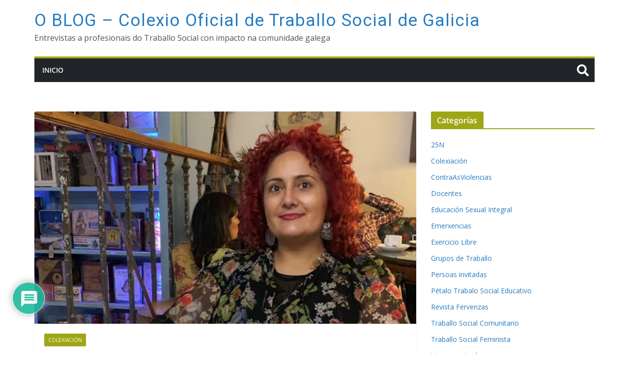

--- FILE ---
content_type: text/html; charset=utf-8
request_url: https://www.google.com/recaptcha/api2/anchor?ar=1&k=6LehKJQrAAAAAIwG3S8FVKQ9dQIThAFx0IW76LNf&co=aHR0cHM6Ly9vYmxvZy50cmFiYWxsb3NvY2lhbC5nYWw6NDQz&hl=es&v=N67nZn4AqZkNcbeMu4prBgzg&theme=light&size=normal&anchor-ms=20000&execute-ms=30000&cb=no48ev6ahjq
body_size: 49621
content:
<!DOCTYPE HTML><html dir="ltr" lang="es"><head><meta http-equiv="Content-Type" content="text/html; charset=UTF-8">
<meta http-equiv="X-UA-Compatible" content="IE=edge">
<title>reCAPTCHA</title>
<style type="text/css">
/* cyrillic-ext */
@font-face {
  font-family: 'Roboto';
  font-style: normal;
  font-weight: 400;
  font-stretch: 100%;
  src: url(//fonts.gstatic.com/s/roboto/v48/KFO7CnqEu92Fr1ME7kSn66aGLdTylUAMa3GUBHMdazTgWw.woff2) format('woff2');
  unicode-range: U+0460-052F, U+1C80-1C8A, U+20B4, U+2DE0-2DFF, U+A640-A69F, U+FE2E-FE2F;
}
/* cyrillic */
@font-face {
  font-family: 'Roboto';
  font-style: normal;
  font-weight: 400;
  font-stretch: 100%;
  src: url(//fonts.gstatic.com/s/roboto/v48/KFO7CnqEu92Fr1ME7kSn66aGLdTylUAMa3iUBHMdazTgWw.woff2) format('woff2');
  unicode-range: U+0301, U+0400-045F, U+0490-0491, U+04B0-04B1, U+2116;
}
/* greek-ext */
@font-face {
  font-family: 'Roboto';
  font-style: normal;
  font-weight: 400;
  font-stretch: 100%;
  src: url(//fonts.gstatic.com/s/roboto/v48/KFO7CnqEu92Fr1ME7kSn66aGLdTylUAMa3CUBHMdazTgWw.woff2) format('woff2');
  unicode-range: U+1F00-1FFF;
}
/* greek */
@font-face {
  font-family: 'Roboto';
  font-style: normal;
  font-weight: 400;
  font-stretch: 100%;
  src: url(//fonts.gstatic.com/s/roboto/v48/KFO7CnqEu92Fr1ME7kSn66aGLdTylUAMa3-UBHMdazTgWw.woff2) format('woff2');
  unicode-range: U+0370-0377, U+037A-037F, U+0384-038A, U+038C, U+038E-03A1, U+03A3-03FF;
}
/* math */
@font-face {
  font-family: 'Roboto';
  font-style: normal;
  font-weight: 400;
  font-stretch: 100%;
  src: url(//fonts.gstatic.com/s/roboto/v48/KFO7CnqEu92Fr1ME7kSn66aGLdTylUAMawCUBHMdazTgWw.woff2) format('woff2');
  unicode-range: U+0302-0303, U+0305, U+0307-0308, U+0310, U+0312, U+0315, U+031A, U+0326-0327, U+032C, U+032F-0330, U+0332-0333, U+0338, U+033A, U+0346, U+034D, U+0391-03A1, U+03A3-03A9, U+03B1-03C9, U+03D1, U+03D5-03D6, U+03F0-03F1, U+03F4-03F5, U+2016-2017, U+2034-2038, U+203C, U+2040, U+2043, U+2047, U+2050, U+2057, U+205F, U+2070-2071, U+2074-208E, U+2090-209C, U+20D0-20DC, U+20E1, U+20E5-20EF, U+2100-2112, U+2114-2115, U+2117-2121, U+2123-214F, U+2190, U+2192, U+2194-21AE, U+21B0-21E5, U+21F1-21F2, U+21F4-2211, U+2213-2214, U+2216-22FF, U+2308-230B, U+2310, U+2319, U+231C-2321, U+2336-237A, U+237C, U+2395, U+239B-23B7, U+23D0, U+23DC-23E1, U+2474-2475, U+25AF, U+25B3, U+25B7, U+25BD, U+25C1, U+25CA, U+25CC, U+25FB, U+266D-266F, U+27C0-27FF, U+2900-2AFF, U+2B0E-2B11, U+2B30-2B4C, U+2BFE, U+3030, U+FF5B, U+FF5D, U+1D400-1D7FF, U+1EE00-1EEFF;
}
/* symbols */
@font-face {
  font-family: 'Roboto';
  font-style: normal;
  font-weight: 400;
  font-stretch: 100%;
  src: url(//fonts.gstatic.com/s/roboto/v48/KFO7CnqEu92Fr1ME7kSn66aGLdTylUAMaxKUBHMdazTgWw.woff2) format('woff2');
  unicode-range: U+0001-000C, U+000E-001F, U+007F-009F, U+20DD-20E0, U+20E2-20E4, U+2150-218F, U+2190, U+2192, U+2194-2199, U+21AF, U+21E6-21F0, U+21F3, U+2218-2219, U+2299, U+22C4-22C6, U+2300-243F, U+2440-244A, U+2460-24FF, U+25A0-27BF, U+2800-28FF, U+2921-2922, U+2981, U+29BF, U+29EB, U+2B00-2BFF, U+4DC0-4DFF, U+FFF9-FFFB, U+10140-1018E, U+10190-1019C, U+101A0, U+101D0-101FD, U+102E0-102FB, U+10E60-10E7E, U+1D2C0-1D2D3, U+1D2E0-1D37F, U+1F000-1F0FF, U+1F100-1F1AD, U+1F1E6-1F1FF, U+1F30D-1F30F, U+1F315, U+1F31C, U+1F31E, U+1F320-1F32C, U+1F336, U+1F378, U+1F37D, U+1F382, U+1F393-1F39F, U+1F3A7-1F3A8, U+1F3AC-1F3AF, U+1F3C2, U+1F3C4-1F3C6, U+1F3CA-1F3CE, U+1F3D4-1F3E0, U+1F3ED, U+1F3F1-1F3F3, U+1F3F5-1F3F7, U+1F408, U+1F415, U+1F41F, U+1F426, U+1F43F, U+1F441-1F442, U+1F444, U+1F446-1F449, U+1F44C-1F44E, U+1F453, U+1F46A, U+1F47D, U+1F4A3, U+1F4B0, U+1F4B3, U+1F4B9, U+1F4BB, U+1F4BF, U+1F4C8-1F4CB, U+1F4D6, U+1F4DA, U+1F4DF, U+1F4E3-1F4E6, U+1F4EA-1F4ED, U+1F4F7, U+1F4F9-1F4FB, U+1F4FD-1F4FE, U+1F503, U+1F507-1F50B, U+1F50D, U+1F512-1F513, U+1F53E-1F54A, U+1F54F-1F5FA, U+1F610, U+1F650-1F67F, U+1F687, U+1F68D, U+1F691, U+1F694, U+1F698, U+1F6AD, U+1F6B2, U+1F6B9-1F6BA, U+1F6BC, U+1F6C6-1F6CF, U+1F6D3-1F6D7, U+1F6E0-1F6EA, U+1F6F0-1F6F3, U+1F6F7-1F6FC, U+1F700-1F7FF, U+1F800-1F80B, U+1F810-1F847, U+1F850-1F859, U+1F860-1F887, U+1F890-1F8AD, U+1F8B0-1F8BB, U+1F8C0-1F8C1, U+1F900-1F90B, U+1F93B, U+1F946, U+1F984, U+1F996, U+1F9E9, U+1FA00-1FA6F, U+1FA70-1FA7C, U+1FA80-1FA89, U+1FA8F-1FAC6, U+1FACE-1FADC, U+1FADF-1FAE9, U+1FAF0-1FAF8, U+1FB00-1FBFF;
}
/* vietnamese */
@font-face {
  font-family: 'Roboto';
  font-style: normal;
  font-weight: 400;
  font-stretch: 100%;
  src: url(//fonts.gstatic.com/s/roboto/v48/KFO7CnqEu92Fr1ME7kSn66aGLdTylUAMa3OUBHMdazTgWw.woff2) format('woff2');
  unicode-range: U+0102-0103, U+0110-0111, U+0128-0129, U+0168-0169, U+01A0-01A1, U+01AF-01B0, U+0300-0301, U+0303-0304, U+0308-0309, U+0323, U+0329, U+1EA0-1EF9, U+20AB;
}
/* latin-ext */
@font-face {
  font-family: 'Roboto';
  font-style: normal;
  font-weight: 400;
  font-stretch: 100%;
  src: url(//fonts.gstatic.com/s/roboto/v48/KFO7CnqEu92Fr1ME7kSn66aGLdTylUAMa3KUBHMdazTgWw.woff2) format('woff2');
  unicode-range: U+0100-02BA, U+02BD-02C5, U+02C7-02CC, U+02CE-02D7, U+02DD-02FF, U+0304, U+0308, U+0329, U+1D00-1DBF, U+1E00-1E9F, U+1EF2-1EFF, U+2020, U+20A0-20AB, U+20AD-20C0, U+2113, U+2C60-2C7F, U+A720-A7FF;
}
/* latin */
@font-face {
  font-family: 'Roboto';
  font-style: normal;
  font-weight: 400;
  font-stretch: 100%;
  src: url(//fonts.gstatic.com/s/roboto/v48/KFO7CnqEu92Fr1ME7kSn66aGLdTylUAMa3yUBHMdazQ.woff2) format('woff2');
  unicode-range: U+0000-00FF, U+0131, U+0152-0153, U+02BB-02BC, U+02C6, U+02DA, U+02DC, U+0304, U+0308, U+0329, U+2000-206F, U+20AC, U+2122, U+2191, U+2193, U+2212, U+2215, U+FEFF, U+FFFD;
}
/* cyrillic-ext */
@font-face {
  font-family: 'Roboto';
  font-style: normal;
  font-weight: 500;
  font-stretch: 100%;
  src: url(//fonts.gstatic.com/s/roboto/v48/KFO7CnqEu92Fr1ME7kSn66aGLdTylUAMa3GUBHMdazTgWw.woff2) format('woff2');
  unicode-range: U+0460-052F, U+1C80-1C8A, U+20B4, U+2DE0-2DFF, U+A640-A69F, U+FE2E-FE2F;
}
/* cyrillic */
@font-face {
  font-family: 'Roboto';
  font-style: normal;
  font-weight: 500;
  font-stretch: 100%;
  src: url(//fonts.gstatic.com/s/roboto/v48/KFO7CnqEu92Fr1ME7kSn66aGLdTylUAMa3iUBHMdazTgWw.woff2) format('woff2');
  unicode-range: U+0301, U+0400-045F, U+0490-0491, U+04B0-04B1, U+2116;
}
/* greek-ext */
@font-face {
  font-family: 'Roboto';
  font-style: normal;
  font-weight: 500;
  font-stretch: 100%;
  src: url(//fonts.gstatic.com/s/roboto/v48/KFO7CnqEu92Fr1ME7kSn66aGLdTylUAMa3CUBHMdazTgWw.woff2) format('woff2');
  unicode-range: U+1F00-1FFF;
}
/* greek */
@font-face {
  font-family: 'Roboto';
  font-style: normal;
  font-weight: 500;
  font-stretch: 100%;
  src: url(//fonts.gstatic.com/s/roboto/v48/KFO7CnqEu92Fr1ME7kSn66aGLdTylUAMa3-UBHMdazTgWw.woff2) format('woff2');
  unicode-range: U+0370-0377, U+037A-037F, U+0384-038A, U+038C, U+038E-03A1, U+03A3-03FF;
}
/* math */
@font-face {
  font-family: 'Roboto';
  font-style: normal;
  font-weight: 500;
  font-stretch: 100%;
  src: url(//fonts.gstatic.com/s/roboto/v48/KFO7CnqEu92Fr1ME7kSn66aGLdTylUAMawCUBHMdazTgWw.woff2) format('woff2');
  unicode-range: U+0302-0303, U+0305, U+0307-0308, U+0310, U+0312, U+0315, U+031A, U+0326-0327, U+032C, U+032F-0330, U+0332-0333, U+0338, U+033A, U+0346, U+034D, U+0391-03A1, U+03A3-03A9, U+03B1-03C9, U+03D1, U+03D5-03D6, U+03F0-03F1, U+03F4-03F5, U+2016-2017, U+2034-2038, U+203C, U+2040, U+2043, U+2047, U+2050, U+2057, U+205F, U+2070-2071, U+2074-208E, U+2090-209C, U+20D0-20DC, U+20E1, U+20E5-20EF, U+2100-2112, U+2114-2115, U+2117-2121, U+2123-214F, U+2190, U+2192, U+2194-21AE, U+21B0-21E5, U+21F1-21F2, U+21F4-2211, U+2213-2214, U+2216-22FF, U+2308-230B, U+2310, U+2319, U+231C-2321, U+2336-237A, U+237C, U+2395, U+239B-23B7, U+23D0, U+23DC-23E1, U+2474-2475, U+25AF, U+25B3, U+25B7, U+25BD, U+25C1, U+25CA, U+25CC, U+25FB, U+266D-266F, U+27C0-27FF, U+2900-2AFF, U+2B0E-2B11, U+2B30-2B4C, U+2BFE, U+3030, U+FF5B, U+FF5D, U+1D400-1D7FF, U+1EE00-1EEFF;
}
/* symbols */
@font-face {
  font-family: 'Roboto';
  font-style: normal;
  font-weight: 500;
  font-stretch: 100%;
  src: url(//fonts.gstatic.com/s/roboto/v48/KFO7CnqEu92Fr1ME7kSn66aGLdTylUAMaxKUBHMdazTgWw.woff2) format('woff2');
  unicode-range: U+0001-000C, U+000E-001F, U+007F-009F, U+20DD-20E0, U+20E2-20E4, U+2150-218F, U+2190, U+2192, U+2194-2199, U+21AF, U+21E6-21F0, U+21F3, U+2218-2219, U+2299, U+22C4-22C6, U+2300-243F, U+2440-244A, U+2460-24FF, U+25A0-27BF, U+2800-28FF, U+2921-2922, U+2981, U+29BF, U+29EB, U+2B00-2BFF, U+4DC0-4DFF, U+FFF9-FFFB, U+10140-1018E, U+10190-1019C, U+101A0, U+101D0-101FD, U+102E0-102FB, U+10E60-10E7E, U+1D2C0-1D2D3, U+1D2E0-1D37F, U+1F000-1F0FF, U+1F100-1F1AD, U+1F1E6-1F1FF, U+1F30D-1F30F, U+1F315, U+1F31C, U+1F31E, U+1F320-1F32C, U+1F336, U+1F378, U+1F37D, U+1F382, U+1F393-1F39F, U+1F3A7-1F3A8, U+1F3AC-1F3AF, U+1F3C2, U+1F3C4-1F3C6, U+1F3CA-1F3CE, U+1F3D4-1F3E0, U+1F3ED, U+1F3F1-1F3F3, U+1F3F5-1F3F7, U+1F408, U+1F415, U+1F41F, U+1F426, U+1F43F, U+1F441-1F442, U+1F444, U+1F446-1F449, U+1F44C-1F44E, U+1F453, U+1F46A, U+1F47D, U+1F4A3, U+1F4B0, U+1F4B3, U+1F4B9, U+1F4BB, U+1F4BF, U+1F4C8-1F4CB, U+1F4D6, U+1F4DA, U+1F4DF, U+1F4E3-1F4E6, U+1F4EA-1F4ED, U+1F4F7, U+1F4F9-1F4FB, U+1F4FD-1F4FE, U+1F503, U+1F507-1F50B, U+1F50D, U+1F512-1F513, U+1F53E-1F54A, U+1F54F-1F5FA, U+1F610, U+1F650-1F67F, U+1F687, U+1F68D, U+1F691, U+1F694, U+1F698, U+1F6AD, U+1F6B2, U+1F6B9-1F6BA, U+1F6BC, U+1F6C6-1F6CF, U+1F6D3-1F6D7, U+1F6E0-1F6EA, U+1F6F0-1F6F3, U+1F6F7-1F6FC, U+1F700-1F7FF, U+1F800-1F80B, U+1F810-1F847, U+1F850-1F859, U+1F860-1F887, U+1F890-1F8AD, U+1F8B0-1F8BB, U+1F8C0-1F8C1, U+1F900-1F90B, U+1F93B, U+1F946, U+1F984, U+1F996, U+1F9E9, U+1FA00-1FA6F, U+1FA70-1FA7C, U+1FA80-1FA89, U+1FA8F-1FAC6, U+1FACE-1FADC, U+1FADF-1FAE9, U+1FAF0-1FAF8, U+1FB00-1FBFF;
}
/* vietnamese */
@font-face {
  font-family: 'Roboto';
  font-style: normal;
  font-weight: 500;
  font-stretch: 100%;
  src: url(//fonts.gstatic.com/s/roboto/v48/KFO7CnqEu92Fr1ME7kSn66aGLdTylUAMa3OUBHMdazTgWw.woff2) format('woff2');
  unicode-range: U+0102-0103, U+0110-0111, U+0128-0129, U+0168-0169, U+01A0-01A1, U+01AF-01B0, U+0300-0301, U+0303-0304, U+0308-0309, U+0323, U+0329, U+1EA0-1EF9, U+20AB;
}
/* latin-ext */
@font-face {
  font-family: 'Roboto';
  font-style: normal;
  font-weight: 500;
  font-stretch: 100%;
  src: url(//fonts.gstatic.com/s/roboto/v48/KFO7CnqEu92Fr1ME7kSn66aGLdTylUAMa3KUBHMdazTgWw.woff2) format('woff2');
  unicode-range: U+0100-02BA, U+02BD-02C5, U+02C7-02CC, U+02CE-02D7, U+02DD-02FF, U+0304, U+0308, U+0329, U+1D00-1DBF, U+1E00-1E9F, U+1EF2-1EFF, U+2020, U+20A0-20AB, U+20AD-20C0, U+2113, U+2C60-2C7F, U+A720-A7FF;
}
/* latin */
@font-face {
  font-family: 'Roboto';
  font-style: normal;
  font-weight: 500;
  font-stretch: 100%;
  src: url(//fonts.gstatic.com/s/roboto/v48/KFO7CnqEu92Fr1ME7kSn66aGLdTylUAMa3yUBHMdazQ.woff2) format('woff2');
  unicode-range: U+0000-00FF, U+0131, U+0152-0153, U+02BB-02BC, U+02C6, U+02DA, U+02DC, U+0304, U+0308, U+0329, U+2000-206F, U+20AC, U+2122, U+2191, U+2193, U+2212, U+2215, U+FEFF, U+FFFD;
}
/* cyrillic-ext */
@font-face {
  font-family: 'Roboto';
  font-style: normal;
  font-weight: 900;
  font-stretch: 100%;
  src: url(//fonts.gstatic.com/s/roboto/v48/KFO7CnqEu92Fr1ME7kSn66aGLdTylUAMa3GUBHMdazTgWw.woff2) format('woff2');
  unicode-range: U+0460-052F, U+1C80-1C8A, U+20B4, U+2DE0-2DFF, U+A640-A69F, U+FE2E-FE2F;
}
/* cyrillic */
@font-face {
  font-family: 'Roboto';
  font-style: normal;
  font-weight: 900;
  font-stretch: 100%;
  src: url(//fonts.gstatic.com/s/roboto/v48/KFO7CnqEu92Fr1ME7kSn66aGLdTylUAMa3iUBHMdazTgWw.woff2) format('woff2');
  unicode-range: U+0301, U+0400-045F, U+0490-0491, U+04B0-04B1, U+2116;
}
/* greek-ext */
@font-face {
  font-family: 'Roboto';
  font-style: normal;
  font-weight: 900;
  font-stretch: 100%;
  src: url(//fonts.gstatic.com/s/roboto/v48/KFO7CnqEu92Fr1ME7kSn66aGLdTylUAMa3CUBHMdazTgWw.woff2) format('woff2');
  unicode-range: U+1F00-1FFF;
}
/* greek */
@font-face {
  font-family: 'Roboto';
  font-style: normal;
  font-weight: 900;
  font-stretch: 100%;
  src: url(//fonts.gstatic.com/s/roboto/v48/KFO7CnqEu92Fr1ME7kSn66aGLdTylUAMa3-UBHMdazTgWw.woff2) format('woff2');
  unicode-range: U+0370-0377, U+037A-037F, U+0384-038A, U+038C, U+038E-03A1, U+03A3-03FF;
}
/* math */
@font-face {
  font-family: 'Roboto';
  font-style: normal;
  font-weight: 900;
  font-stretch: 100%;
  src: url(//fonts.gstatic.com/s/roboto/v48/KFO7CnqEu92Fr1ME7kSn66aGLdTylUAMawCUBHMdazTgWw.woff2) format('woff2');
  unicode-range: U+0302-0303, U+0305, U+0307-0308, U+0310, U+0312, U+0315, U+031A, U+0326-0327, U+032C, U+032F-0330, U+0332-0333, U+0338, U+033A, U+0346, U+034D, U+0391-03A1, U+03A3-03A9, U+03B1-03C9, U+03D1, U+03D5-03D6, U+03F0-03F1, U+03F4-03F5, U+2016-2017, U+2034-2038, U+203C, U+2040, U+2043, U+2047, U+2050, U+2057, U+205F, U+2070-2071, U+2074-208E, U+2090-209C, U+20D0-20DC, U+20E1, U+20E5-20EF, U+2100-2112, U+2114-2115, U+2117-2121, U+2123-214F, U+2190, U+2192, U+2194-21AE, U+21B0-21E5, U+21F1-21F2, U+21F4-2211, U+2213-2214, U+2216-22FF, U+2308-230B, U+2310, U+2319, U+231C-2321, U+2336-237A, U+237C, U+2395, U+239B-23B7, U+23D0, U+23DC-23E1, U+2474-2475, U+25AF, U+25B3, U+25B7, U+25BD, U+25C1, U+25CA, U+25CC, U+25FB, U+266D-266F, U+27C0-27FF, U+2900-2AFF, U+2B0E-2B11, U+2B30-2B4C, U+2BFE, U+3030, U+FF5B, U+FF5D, U+1D400-1D7FF, U+1EE00-1EEFF;
}
/* symbols */
@font-face {
  font-family: 'Roboto';
  font-style: normal;
  font-weight: 900;
  font-stretch: 100%;
  src: url(//fonts.gstatic.com/s/roboto/v48/KFO7CnqEu92Fr1ME7kSn66aGLdTylUAMaxKUBHMdazTgWw.woff2) format('woff2');
  unicode-range: U+0001-000C, U+000E-001F, U+007F-009F, U+20DD-20E0, U+20E2-20E4, U+2150-218F, U+2190, U+2192, U+2194-2199, U+21AF, U+21E6-21F0, U+21F3, U+2218-2219, U+2299, U+22C4-22C6, U+2300-243F, U+2440-244A, U+2460-24FF, U+25A0-27BF, U+2800-28FF, U+2921-2922, U+2981, U+29BF, U+29EB, U+2B00-2BFF, U+4DC0-4DFF, U+FFF9-FFFB, U+10140-1018E, U+10190-1019C, U+101A0, U+101D0-101FD, U+102E0-102FB, U+10E60-10E7E, U+1D2C0-1D2D3, U+1D2E0-1D37F, U+1F000-1F0FF, U+1F100-1F1AD, U+1F1E6-1F1FF, U+1F30D-1F30F, U+1F315, U+1F31C, U+1F31E, U+1F320-1F32C, U+1F336, U+1F378, U+1F37D, U+1F382, U+1F393-1F39F, U+1F3A7-1F3A8, U+1F3AC-1F3AF, U+1F3C2, U+1F3C4-1F3C6, U+1F3CA-1F3CE, U+1F3D4-1F3E0, U+1F3ED, U+1F3F1-1F3F3, U+1F3F5-1F3F7, U+1F408, U+1F415, U+1F41F, U+1F426, U+1F43F, U+1F441-1F442, U+1F444, U+1F446-1F449, U+1F44C-1F44E, U+1F453, U+1F46A, U+1F47D, U+1F4A3, U+1F4B0, U+1F4B3, U+1F4B9, U+1F4BB, U+1F4BF, U+1F4C8-1F4CB, U+1F4D6, U+1F4DA, U+1F4DF, U+1F4E3-1F4E6, U+1F4EA-1F4ED, U+1F4F7, U+1F4F9-1F4FB, U+1F4FD-1F4FE, U+1F503, U+1F507-1F50B, U+1F50D, U+1F512-1F513, U+1F53E-1F54A, U+1F54F-1F5FA, U+1F610, U+1F650-1F67F, U+1F687, U+1F68D, U+1F691, U+1F694, U+1F698, U+1F6AD, U+1F6B2, U+1F6B9-1F6BA, U+1F6BC, U+1F6C6-1F6CF, U+1F6D3-1F6D7, U+1F6E0-1F6EA, U+1F6F0-1F6F3, U+1F6F7-1F6FC, U+1F700-1F7FF, U+1F800-1F80B, U+1F810-1F847, U+1F850-1F859, U+1F860-1F887, U+1F890-1F8AD, U+1F8B0-1F8BB, U+1F8C0-1F8C1, U+1F900-1F90B, U+1F93B, U+1F946, U+1F984, U+1F996, U+1F9E9, U+1FA00-1FA6F, U+1FA70-1FA7C, U+1FA80-1FA89, U+1FA8F-1FAC6, U+1FACE-1FADC, U+1FADF-1FAE9, U+1FAF0-1FAF8, U+1FB00-1FBFF;
}
/* vietnamese */
@font-face {
  font-family: 'Roboto';
  font-style: normal;
  font-weight: 900;
  font-stretch: 100%;
  src: url(//fonts.gstatic.com/s/roboto/v48/KFO7CnqEu92Fr1ME7kSn66aGLdTylUAMa3OUBHMdazTgWw.woff2) format('woff2');
  unicode-range: U+0102-0103, U+0110-0111, U+0128-0129, U+0168-0169, U+01A0-01A1, U+01AF-01B0, U+0300-0301, U+0303-0304, U+0308-0309, U+0323, U+0329, U+1EA0-1EF9, U+20AB;
}
/* latin-ext */
@font-face {
  font-family: 'Roboto';
  font-style: normal;
  font-weight: 900;
  font-stretch: 100%;
  src: url(//fonts.gstatic.com/s/roboto/v48/KFO7CnqEu92Fr1ME7kSn66aGLdTylUAMa3KUBHMdazTgWw.woff2) format('woff2');
  unicode-range: U+0100-02BA, U+02BD-02C5, U+02C7-02CC, U+02CE-02D7, U+02DD-02FF, U+0304, U+0308, U+0329, U+1D00-1DBF, U+1E00-1E9F, U+1EF2-1EFF, U+2020, U+20A0-20AB, U+20AD-20C0, U+2113, U+2C60-2C7F, U+A720-A7FF;
}
/* latin */
@font-face {
  font-family: 'Roboto';
  font-style: normal;
  font-weight: 900;
  font-stretch: 100%;
  src: url(//fonts.gstatic.com/s/roboto/v48/KFO7CnqEu92Fr1ME7kSn66aGLdTylUAMa3yUBHMdazQ.woff2) format('woff2');
  unicode-range: U+0000-00FF, U+0131, U+0152-0153, U+02BB-02BC, U+02C6, U+02DA, U+02DC, U+0304, U+0308, U+0329, U+2000-206F, U+20AC, U+2122, U+2191, U+2193, U+2212, U+2215, U+FEFF, U+FFFD;
}

</style>
<link rel="stylesheet" type="text/css" href="https://www.gstatic.com/recaptcha/releases/N67nZn4AqZkNcbeMu4prBgzg/styles__ltr.css">
<script nonce="qGxOnSf5EMWO1Mtyn5l78g" type="text/javascript">window['__recaptcha_api'] = 'https://www.google.com/recaptcha/api2/';</script>
<script type="text/javascript" src="https://www.gstatic.com/recaptcha/releases/N67nZn4AqZkNcbeMu4prBgzg/recaptcha__es.js" nonce="qGxOnSf5EMWO1Mtyn5l78g">
      
    </script></head>
<body><div id="rc-anchor-alert" class="rc-anchor-alert"></div>
<input type="hidden" id="recaptcha-token" value="[base64]">
<script type="text/javascript" nonce="qGxOnSf5EMWO1Mtyn5l78g">
      recaptcha.anchor.Main.init("[\x22ainput\x22,[\x22bgdata\x22,\x22\x22,\[base64]/[base64]/[base64]/ZyhXLGgpOnEoW04sMjEsbF0sVywwKSxoKSxmYWxzZSxmYWxzZSl9Y2F0Y2goayl7RygzNTgsVyk/[base64]/[base64]/[base64]/[base64]/[base64]/[base64]/[base64]/bmV3IEJbT10oRFswXSk6dz09Mj9uZXcgQltPXShEWzBdLERbMV0pOnc9PTM/bmV3IEJbT10oRFswXSxEWzFdLERbMl0pOnc9PTQ/[base64]/[base64]/[base64]/[base64]/[base64]\\u003d\x22,\[base64]\\u003d\\u003d\x22,\x22w4Jvw7HCgcOww5rCm3hnRxjDrMO4anxHdsKvw7c1KlXCisOPwrLCvAVFw6EYfUkiwrYew7LCrcKewq8OwofCq8O3wrxjwrQiw6JwB1/DpC1zIBFkw4w/VFZgHMK7woPDuhB5WV8nwqLDtcKrNw8PDkYJwonDj8Kdw6bCmMOawrAGw43Dn8OZwptzQsKYw5HDmcKhwrbCgFhtw5jClMK8RcO/M8Kqw5rDpcORTcOpbDw8bArDoSoVw7IqwrzDg03DqAnCp8OKw5TDqj3DscOcei/Dqhtnwr4/O8OvHkTDqGfCumtHIsOMFDbCixFww4DCtS0Kw5HChCXDoVtjwrhBfiMdwoEUwoJAWCDDln95dcOnw4EVwr/DhcK+HMOybsK1w5rDmsOJXHBmw6nDt8K0w4NXw4rCs3PCu8OMw4lKwq9sw4/DosOew4kmQjnCjDgrwqwbw67DucOjwq0KNlNawpRhw4PDjRbCusOAw6w6wqxSwogYZcOpwo/CrFpVwoUjNEcTw5jDqV3CkRZ5w4MFw4rCiGzCrgbDlMO1w4pFJsOxw7jCqR8VKsOAw7I/[base64]/[base64]/CqHXDmcKTw6TCmwHDui/DuT/DssKLwrnCv8OdAsKAw7k/[base64]/Cp8KvDRAyZwUPwrPCvGXDk2TChwvCg8Krw64Rw5oTw7hmalpmbDLCnXIQwocQw6xDw5/[base64]/[base64]/DgGMYw7TCisK2bnYPQ2TCk8KWOMOCwonDisKZPsKcw4cZOsOreD7DulTDqMOIeMOow4HDnsKnwpJwYgYMw6JgeDHDkMO+w7hkIQnDnxTCscO8wo5GQjknw6bCvQ0GwqYjOwXDgcOTw5/CgkoSw4ZBwrzDvxLDsyA9w5nDhWDCnsOGw6caT8KowoLDhWDCvVfDiMK5wo4LUENBw64CwqsIVMOlCcOkwp/CqxzDkWLCncKeaBlgaMOywq3CpcO9w6LCu8KuJG8JRh3DgDrDrMK6YEcMfsKNXMO9w4PCmMOLPsKHw40OY8KcwqhzG8OUwqXCkwd8wo3DncKdVcOcw7Qywpckw5jCmsOPFMKAwoFfw4/DkMOxFFPCkFV8w5LCmsOeRwPCuTbCusKgQ8OSOE7DosOWaMO4LgNNwqg+M8O8bCM7wphPKzkIw583wpBQAcKcBcOPw79AQlbDv1XCsQVEwrfDqMKsw591f8KPw7DDkinDmRDCrXZzFcKtw5TCgBfClcO4DcKfEcKHw7cFwoJHC3J/[base64]/w5Y4MHrCi2sMU1PCvGLCksKoKcOpD8KMwprCisOcwpRaI8OqwqR+WUjDuMKYMCXCsh9rCXjDpMO1w6XDjcOZwpZSwpDClMKHw5Fjw4l4w4Ykw7zDqglaw6MfwrEBw5wMScKLWsK3b8Kww5A1McK2wp9QdcONw5c/wqFsw4s7w5TCksOmNcOOw5HCpT86wptZw6kyRQpVw4bDkcKawq/[base64]/CsQLCryPDoMOFYcKww7/DkQ7DqMKjworDilplP8K4JsKDw4nCgnvDlcO/OsKQw6XCrMOmAFtGw4/[base64]/DkXfCmVbCocKrDicEw6taw6MGEMK2Y8KVNQFzJkPClSXCkgzDki7Cv0rDkMOzwrdpwpXCmMK0HFzDrg7Cr8K9AnfDiEzDrMOuw5IVHsOHGGI3w4TClmTDlBzDgMK1WMOiwozDijwbW0/Cmy/DnEnCjzc9IDPCmsK1wo4Qw5LDucOvfQvCjB5fNzbDl8KSwpLCt1/DvcOVLBrDjcORIW1Pw4Vpw7nDvsKUdmPCrcOyPiAAXMK/ZQzDgRPDmcOpED3CrTI0UcOLwqPChsOnfsOnw6nCjyxCwpZFwrE3MybCj8OnN8KjwrZSPmtVMCpsE8KDGz5AUj3DnRxtAB5Vwo7CtCLCkMKnwo/[base64]/w6UKTnrDhMOwwpvDpRfDqMOVYsO4wrMjCAteNBTDjyZ9wqXDuMO6NDzDmMKLLRdkH8ONw6LDtMKOw5rCqjrCk8OIDEHCpsK/wp9LwovDnALDgsOLLcOjw44OJWE9wqbCmBhQNx/DjzFhTRwWw5YEw67CgcOgw4QPHh8LLBECwrLDhF3DsWdpPsKZF3fDpcO/ZVfDvzvDl8OFHyRXU8K+w7LDumYaw7DCoMOzeMKUw7jCsMOAw6ZIw77DqcKVQzbDoldSwqnCu8Kbw7MccS7DosO2W8Kfw5c1EsO6w6XChMOWw67CiMOYPsOrw4HDn8KdSj8FGypSY3QqwpQTcTJTHGESBsK2CcOjQynDusOrEmcbw5bDgULCp8KPIcKeB8O/wqjDqkAVcHMXw5ZxRcOcw70BXsOtw7HDqBPClQRCw6XDtlBew6w1CX5Zw7vDgcO3NDnDssKEGcOQdsKwd8OZwr3CgWDDscKyC8O6Ih7DqjnCm8OFw67CsC1ZVcOWwqF6OHBLSU7CtWVldcKhw4dGwpxYakLCnD/[base64]/CoiYeYETDqTkDw6/CtsOFNsOpwpXCncKXGcKeD8KFw6xaw6dGwqDDnR7CvwsfwqjCnQhGwpTClCnDnsK2MMO9eyhYFcO8BxgFwo/DoMObw6JbZMK/WXTCiwXDux/CpcK7TyN5dcOCw63CjTrCvcO+w7LDpG9QWFfCjsO4w47CjsOxwpvCoBtFw5TDtcO9wrQQw4gPw6cjI30bw6LDtcKIOSDCusOBWSjDhnXDoMOyNWxowp5Awr5fw5Qgw7/[base64]/DsOfwrMkZETCs8OTFsOSwpzDsjMoMsOqw7M5dMOgKxhPwqlSRxzDusO9T8OKwrPDpFTDjQ4dw7YuZ8KZwoTDmF1DQcKewpAzEcKXwpliw7rCuMK4Ox/CnMKufknCsTI7w61uZsK6T8O7S8KkwrMow7TCkXxJw6MSw6IDw5QLwp9ORsKSIV5Kwo8ywr5IJXnCkcK4w4jCplAmw7hhI8Ohw7nDqcOweXcvwqvCs0zCi3/[base64]/DgFYialrCvsOMAMKUf8OOw6tRL8Kew7lWS254PXLCkgE3PRlaw6d/C3o5aRcYOk89w6cSw7Asw5Ntwq3ComxFw4AzwrcuScOXw6VaKcKzIcKfw5sow7VAbWhmwo5VJcKCw6p7w5/Ds1V/[base64]/[base64]/w5rCnyvChSQfJMOUW8OqSsOuw7fCusKAYFPCoTBNAQ7CoMOJdcOKfFAFbMOZI3rDrcKFC8KgwrDCg8OGFcK8wrHDrELClHXChmPDvsKOw5DDnsKbYGEaWShKBSnDh8Kdw7fCsMKiwp7DmcOtccKMEQZMAkI6woo8RMOGLATDosKcwoIjwp/Cm1AEw5HCqMKswo/[base64]/[base64]/CsK4w4UUw6bCtE5rwplaGQXDuVTDnMOWw7krD33DtCXDncOGeUnDvWYZLF0kwo4HEMKBw7DCoMOtP8K1HD95aiogwpRgw5rCvsO5CH1xU8Kaw44/[base64]/w7TDrsOZwr5WR8Oqw6XDrcOMNMKYw4ZedcKFSQDDg8K8w6nCq2QXw6PDjcOQRG/[base64]/ClWVRw5TCrz3DhTXDpMK7w4c6AkMXD8K9w6vDmsKBQsOVw4xgw60Qw4hxP8KtwqlPw6Qdw5V9F8KWHwdQA8Kmw6YDwr3DtcO9wrksw5HDrw7DrznCi8ONB2dXJcOhS8OvFhYawqF6w5BKw6prw60lwrDCuXfDncO3NMONw5hQw4PDocK7a8K+w7PCjxVyUwjDlD/[base64]/CkyZGAcK4wo4ew78jFlHCkFxdRjg4HmnCnHVWOBvDmy/DuGdNw5nCl09dw4nCvcK6U2RtwpvCicKqw4Ntw6V8w5xYbcOiw6bCgC/DgWPCuUdAw4zDs3HDksK/wrILwr89bsKvwqnDlsOjwqp2woMlw5bDmhnCviVJShnCgcOFw5PCtMOBK8Oaw4/[base64]/CjsO7LSw1wogELzV0w7MpZ3nCnTzCqCAjE8O2XsKHw4DCg1nDq8OwworDlxzDgVHDr3DCl8Kcw7pNw6QzLUpMIsK4wq/CkyfCu8O0wqfCuDpMNVVTRxzDuVJuw7TDmwZDwodBB1vChMK2w4nCn8OGc37CuiPCsMKUNsOQNWZuworDrcOLw4bCkHswR8OaFMOawofCtH3CuWrDu3XCrQTCuRV/NsKXO3BoGSdtw4lgV8OCw7AtYMKJVj85XFfDhjXCqsK9IAfCrykpDsKsN03DisOaDUrDs8OIacOvLxtkw4vDgcOjdx/CmMOtbWnChl4TwrFgwohPwqYjwq4swq0lSTbDl2vDu8OqBwwFYhHCu8K2wpILNULCu8K7aw3ClwbDmsKVNMKRCMKCPcOtw69nwp7Dpl7CpBLDkz8Jw6jCgcKmVSRCw6VraMOnFsONw7BTIsOtNW9oXWFlwrMqMyfClyrCosOGdU/DqcORwq7Dh8K1HzwGw7rCmcOXw53CrwPCqBkGUTF3K8KXKsOhI8ODR8KqwoY1wrjCi8K3AsKwZ0fDuWUCw7QZSsK1wp/DsMKcw5Jywrt9Q1XCmWPDnzzDozPDggplwqRUXxsvbWNiwo9IBcKAw4jCt3PCn8KpU1fDoA/[base64]/CscO7w7gLAlnCk8KMwo8II2rDh8OPw63ClcOsw51VwqFRcEbDpRfChwPCj8KJw7/[base64]/[base64]/CucK+w5/CuycAw4DDtsOBciPCk8OOw6jCqcKFXRQTwofChw0RYA4gw7TDusO9wq3CmntRDVbDiSrDi8KBGMKuFGVjw4fDrMK8FMK+wpVgw7hJwqzCjGrClkEYIyLDhMKEd8KQw6AywpHDhSfDgFU5w6/Cv3LClMO3JUASGRVISh/DkFlWwqPDik3DmcORw7fDjDnCi8OnaMKmwrjCnMOHGMO5LDfDuRQ9WcKxTETDr8ORTMKdTsOsw4HCg8OLwp0PwpTCkVXCsxpMVlNqSELDs2fDosOxWMOXwrzCtcK/[base64]/DlEPDqMOhVVBMFH3DjcK7I3jCvm8Vw4okw6UoNQwyY3/CusK/IVnCmMKTcsKYY8OTwpNVUcKgX0scw5LDikHDkwFdw6QSRQ5Xw7RowrbCv3rDvwoVB2BOw73Do8Ktw68qwpo2bMKJwrM9w4/CmMOrw7vDqCvDnMOcw5vCh3pRL2TCr8KBw6FTS8Kow7llw6XDohkaw7tCaEhhL8O2wpBowpTDvcKww457NcKhesOSX8KFF15mwpMiw6/[base64]/DgxDDmkvDggQew7TDsnXDvm4KHsOVNcK1wojDnizDgTbDmsKSwq8jwo5aBcO4woJBw54LX8K5wrkmNcO+b35tK8O2G8OFVANCwoYMwrjCpsKzw6Blwq/CrzLDqgB8MjnCowTDs8Kmw4NHwoPDoRjCqTwywoDDpMKcw6/CtjwIwo3Dp1vCnMK9X8Kjw6TDpMKCwr3DpGwxw4Z/[base64]/wrjCkMOVOHtqwot1w4cTw7QkwosrN8Ojw71lW1YVMGTCiFY9MVd/wpDCpgVWAEPDiwbDgsO4J8OKQgvCg1p8HMKRwp/ClwcowqzCnBTCsMOPf8OgOSV/BMKDw6s7wqErUMOATMK2DCjDq8OEVWk0wrvCqGJJEsOuw5rCgMKXw6DCtsKqw6h7w5oTwqJ3w4V1w4DClkF3w6hbMRnCvMKBd8KrwowawovCq2Vew5Qcw77Dqn7CrjzDmsK6w4gHe8OTZcONIA/Dt8Kkd8OqwqI3w6DDrUxnwogHOUXCjTlSw7knejN4QUjCk8Kwwr/Dp8OTdhFYwobCo3A/UcODPxBUw4d/[base64]/DvQZhKHLCm17ClUAIw6jCkwzDpsKTw4jCkhc7YcKKZkM5ccOIW8OLwq/[base64]/Cgl5WwrkhE8KhEcOvREggwqJZcMK1HXdZwpkOwoTDpcKFGcOkYSXCuRPCr33DhkbDv8OOw4XDj8Obwp9iOcO/DnNeInMwASPCrkvDmjbCi0LCiCMIAcOlFsOEw7LDmEDCuCPDmsK9HhPDjsOvAcO1wo3DmcOhW8K6McKgw4gzB2sVw4rDvFnCvsKbw5TCsT/DpWDDj3cbw43CvcOUw5MnUMKhwrTCqHHDm8KKKw7DksKMwqEmBmB9F8KhYH5Cw6oIecOCwqTDv8KWEcKGw77DtsK7wo7CnwxOwoJGwpghw7vDvsKmXWnCngXCmMKoezY/[base64]/DsTzClcO/w6cJJcOjWsOHwpE1ORTDmMKtwo/[base64]/CrMKcwoYDwrs+eVRBw6XCscKKScKRCSDCmsOqwovCt8KSw5jCm8KQwrfCk33DhsK7wrh+wrrCicK4VCPCpAMOcsKAwoXDo8OmwosBw4U/YcO6w6dXLcO5XsOBwoLDoC48wqjDhMOGccKGwoRlJVIXwpVPw7jCrcO1wr3CghfCtcOffSXDhcOwwq3DokYJw6pxwrUoesKQw4QAwpzCjB0RZxpEwpPDumrCvmAkw4cowqrDgcKNCMKvwr0VwqVwLMOBwr1swrYSwp3DqEzCicOTw7lFDntkw4x1Ql7DhX/Cl3BjCl5/w5ZpA3Vpwo43JsO1ccKJwqLDs2fDr8KWwrjDrsKTwrBeSTDCtWRzw7QIMcKJw5jCnXBgWDvDmMK8YMOocxNyw6XDqHDDvhR+wqkbw53CpsOYTBRsJ0lINsOXWMO5bcKew5zCpcO1wpodwqk8cEzCnMOoeTM+wp7DmcKRUAh7RcKiLG/Cu2oyw6UVbsOUw5kKw7tLA31JL0U6w7YrNsKKwrLDiz8SYhbCnsK7aGrCvMO2w5tkfxNlEG7CkHXCisOGwp7DgsKgEMKow4Quw7bDiMKeZ8OILcKxJXozw4VYNcKawpVRw5/Cm3fCqcK8OsOFwofChTvDolzCgsOcenIbw6FBKAXDqVjDtyXCtMKWVCR3w4DDk0zCtcOfw7vDsMK/Fg88XsOGwpLCvwLDrsK2Lnxew7kMwp/Dk2DDvhlRL8Omw6TDtsOyPkbCgMKHfCvCr8OvbCfCnsOrbHvCvHsWHMK9GcOFwrLCqsKgwrbCtBPDt8KHwoZNecOiwpVowp/Cv2PCrwPDqMK9OBbClCrCi8OPLmDCv8Ouw5zDuRhcGcKtITLDicKVT8OlesK1w5oFwp9ywoLCtMK/wobCusKkwq8Kwq/CvcO6wpnDqHDDnXlqHSVJSTdYw5FRAsOlwroiwovDiWAHAnfCl0k7w7UBwqRew6vDgQXCsXIYwrDComUlwrPDuCfDk0lAwqdHw70jw64VRkvCuMK2WMOtwpbCscO2w5xVwrNuWRMBDQBvRXHCnB8fecOAw7bCjVF/GAXDvhogQsKJw7PDg8KgW8OFw6Nyw654wpjCjAdgw4tLBTJDexx8MMOyC8OUwotcwqnDrMKxwrtKNsKjwqFHFsOwwogtcAsqwo1Kw7zCiMO6KsOlwpDDqcO+w6HCj8OmREAzNH7CjjhZOMO4wrTDsx/[base64]/w78gwr/CmWzCgAzDmcKmTS/CgsOiclXCjcKyPUnDpcOQclFpfH5Kwp7DukMcwpp6wrRkw7krw4ZmVzLComICMMOpw4fCrsKSPcK3aU3DjHVjwqQ5wpjCt8KrMU1kwo/DmcK+IjHDhsKFw7XDpXbDi8KEwo4TCsKow5RhUzHDssKbwrvDpSTCmQLDm8OROFfCqMOyeFDDgMKTw4oTwp/CrTd6wr7CrHjDnAnDg8ONw5LDkzERw5/CvMODwpnDkCvClMKTw4/DusONecKyNSAVOsOhG05xFgERw4hmwp/Dhg3CoSHChMOzMyzDnzjCqMOeFsKDwprCl8O3w48ww7nCum/CqWcpbWYYw6fDhRDDlsOGw6HCsMKLVsKuw7kIZlhNwocKAm5yNRIONcOxP0zDm8KUaw8HwqwAw5TDmMKgCcK8dGTChg9Tw6EnfGnCvFg8RcOywo/DqHbDkHtmXsOvehcswqvDhTpfw6owVMOvwr/CmcOzOsObwpzCmVfDoX1yw6QvwrjDl8O2wpVGLcKDw7DDrcKHw4sqBMKrUcO1BWPCvzHCgsKtw5JMQcO2HcK5wrYpBsKgw73Crlxqw4PDoDnDnS8ACz1/wpEsasKQw5TDjnHDmcKEwqbDkgoCJcKMYcKeS1XDlSTDtz4CBCLDlGZ3KMOUAg3DvMOEwohZDxLCoGfDizTCtMORA8KKGsKOw4DDr8OywrYuE2Z6wrTCkcOnDMOjCD4dw5QDw4PDvCYjw6fCs8K/wqHCnMOww4McJ0BzAcOlecK3w5rCicKaFhrDosKBw4QNV8OZwogKw5Qdw7vCncO7F8KqH1NiW8K4ST3DisODcmB+wo0MwqhyY8OyS8KWaTpow7wQw47CuMKyQ3TDsMKfwrrCtnEDD8OlXmoBHsO8DjbCosOcfcKcRsKUMkjCrC7CqsO6S1EwbyRvwqkYZj00wqvCuA/DpCTDt1jDgR01G8KaPVMbw4E2wqXCucKyw4TDrMKNUSBzw4HDpCZ6w7okYhN2eDnCox7CuHLCk8O0wrYew7bDgcOGw6BqAwp1RMO+wqzCimzDvDvCpsO0BcKuwrfCp0LCpcKxB8KBw6gEPD95WMKBw5EPCTvDgcK/[base64]/w77CnUomw5XCnsKsJH1/wrNCCMOUNMKxw4VcIEPCqkVKN8KpMSzCn8OyDcKDX3PDpl3DjsO/QT0Bw4FNwpfClnTCgBrCjW/[base64]/[base64]/Cn8KwLk0mw5ocCcKHw65ydFTCjRHCvFcBwpnCpSbDolrCisKBXcOOwoliwrbDiXXCgGbDqcKALC3DgsOMWcOFw5nDmH8wFm3CkcKKa3zCqCtRw5nDm8Ovc3DDmsOHwok/wqkHJ8KgK8KrWyzCrVrCsRYuw7NfZETCgsKWw57CnsO2w6fCpcOZw50bwqdmwoDCi8KmwpzCgsOBwroow53DhhrCgHNKwonDu8Kyw5TDqcOUwp7DoMKfIkHCtsKpU2MVMsKBD8K/DSDDucKSwrNNwozCiMOiwozCiSRfZ8KeG8KwwrzCtcK4DhbCpC1dw67Dv8KkwqHDgMKKwpECw50dwpnDu8Osw7HDg8KnL8KlBBzDl8KYEsKEDBjDgcK+LQPCnMOddDfCmMKJfMK7ccKUwp4Xw7w1wrNtwrzDqjTCmsKVc8Kzw6nDvCjDgwonEgjCuQIhdnPDgT/CkEbDqm3DncKew5p8w6TChsOGwqAMw7kDfm0iw4wFCcO0dsOKGMKcwoMsw4QKw5jCuTXDrMK2bMKjw6/Dv8O/w5B/SEjCiDvCrcOWwpDDoDs1dTsfwqVoDcKfw5g9VcOiwoUUwqNbe8OcNhdswoTDqcOeAMKhw61VSQTCgQzCrzDCvG0pBxbCsS/DosOaZHkGw49+wqzCo0Q3aRocRMKuMiPCksOaR8ODwpNHQ8O0w452w5nCj8ODw60Iwo8Vw4kDIsKDw7E6cWHDsiQEw5Yzw7DCnMOBNDM2TsOhTD7Dg1DClxhoKSwewpJbw5vCmVfDpiLCilIowq/Dq2vDo3MZwrUYwrLCiQ/[base64]/Dj8OaLcOXZSbCr07CogLCpcOVw5zCgyPDm8K3wrzDt8OgPsKNH8K1MAvCg2YgccKawpTDjsKwwr3ClsKGwrtVwpxqw4LDqcKRRMKYwr/Cgk3CgsKsJVLDkcOUwpECJizCicKIC8O3K8K3w73Co8KhQ1HCj37CpMOFw716wpZ1w78qY0kLKB9+wrjCiwLDqCduUjhgwpYtcyx/HsO/G1BKwrkUCDMlwp4ubMKXQcKjZTfDpm3DjcKlw4/[base64]/DvsKHwrHCmUQ6GsOnO2B1w6zChsKJwo3DhcOzwqnDucKhwporw4BmS8KPw7vCoS46WXM/[base64]/[base64]/DlRQ0TFxdw7klB1E8wqzCn8OQwrxiw7hzw5bDn8Khwo0Ew78Dw6TDpxLCsRjCpsKkwrTDqhPCu0jDuMOdwrcDwoBrwp90csOowo3DriMsZcKqw5I8Y8OjJMOJKMKjfiE1MMKnJsOoRXUiZllJw7pqw6XDkFgkaMK/[base64]/QMO7wrZpY3jDscO8w5bDgsOgwpJGw4LCpxwedcK/w7BUXT/CqcKmH8KSw6DDl8O/WsKUdMKVwokSb000wo/DjwsJS8OlwpLCsy8BbcK+wq5Nwp0DBQIDwrB2JSoXwqNgw5w5SwQ8wrvDisOJwrIEwotqCBrDmMOdYAvDnMKBN8OcwpvCgBcPXsK5wohAwo9Jw41qwpMNC0/DihTDlMK0I8Ofw6cReMKZwr3CjsOCw6wwwq4TRSUnwpbDpMOWJiBkFQ7DmsO9w7gmwpcqW34Uw7rDn8O3wqLDqm/Ci8OBwpAwPMO+Qk5eKjlEw5bCtVbCvMO6B8OywoBZwoJlw6UYCyPCvBhmKWdee3XCkivDpsOjwoUkwp7Cg8OzT8KVw5Qcw5HDlQTDuQLDkxhpQnR/[base64]/CpMKME3U4HzzDqMKSG0nChTXCgMOBUsOGV0szwp9KdMKpwofCjitOD8O5GcKvHG3Cr8KmwoV8w7TDg3jDhsK5wqYEbykaw4/CtcOqwqZqwog4E8O/[base64]/[base64]/[base64]/[base64]/CvDh7w4XDisOjb8KOPsKgIsOkwpoHRjvCrm3Cq8KRYcO/Py3DilQ5AhlewooGw6bDuMKmw7xbdcOrwq9bw7/Cqw1Xwq/DgzHDpcO9SRlZwolzDFxrw6rCjnjDscKKesKIDQt0ccOVwpfDgA/Cj8KKB8OWwrLDpA/DgloTccKqKnDDlMOywqlMw7HDqVXDuAwnw59+YzPDgcKdBcOlw6/DijYKWSt+Z8KHe8K1cxrCs8OEQcKqw4pcfMK6wpBLRsKEwoEIB0LDosO6w53CkMOgw7sCQAtVw5vDo1Ezd3PCtzx4wrB9wr3DvlZwwq4yMRtbw6UQw47DhsKyw7PDmDZ1wroCSsKWw5k9RcOxwq7Cv8K/bMK5w74qClIVw6vCpsOqdBbDmsKdw4FNw6zDsV8UwrREb8K7wqfCisKlIcOHGTLCnhJYUE/[base64]/Dt8Kbey3Chi8rw7/DvGrDlH1+w7cGw4bCkgx8YR5lw6zDv18Swr7DvMKEwoEEw7khwpPClcKMYndiIhPCmFRWWsKEesOCPQnClMOvGnxAw7HDpsOJw5/CuHHDu8KXb19PwolBwr7Dv2jDnMOwwoDCuMKDwr/[base64]/CjB1hX8O3S8ODNcK0wrzDnMKVHDNcw4LCocKXw44bQkxVREHDlgxnw5DDn8KxY17Csz9nMxPCv3zCkcKEMS5JG3TDiG1cw7wewobCrsOPwrXDv2fCp8K2D8O7w7bCv0ogwq/ChF/Di3wmd3nDvgJvwoIUOMOWw6Uiw7p/wqs+w7wrwq1tPsKnw7wSw5PDuTokMBnClsKUa8OIJ8O5w6IyF8OXOBbCj1sOwrfCsCnDkUhjwrUbw7kLHjNmDUbDpAXDmcKGHsO4ACrDg8OBwpZdAWELw6bCkMKCBjrClxYjw7LDl8Kiw4/ClMKARsKXThRSbzNzwo4pwq14wpRfwrLCjTvDlVvDkhJ9w53Dpwkiw5hYVFxBw5HCsj7DvMKfN20PAxTCkkjCv8KgaU/Cn8OGwod4LUBcwqoPd8O1C8KvwqwLwrU9QsK3dsKYwp8DwpHCvRjDmcKrwrI3E8KCw6xzPU3Cr1YdM8ONb8KHDsOkdMOsci/DpxXDi3LDkT7DpBLDoMK2w65Nw6QLwpHCi8KDwrrCgl9/wpcjXcKVw5/DpMKVw43DmBQRZcOdQMKKw5tpEy/[base64]/DpMO3wqrDoBo8eyDDhn8NwqfCjkvDjTh3wrACMMK+wofDscOAw5XDlcOkCnjDhng+w73DkMOuBsOzw7sxw7vDgE/DqT3DnkHCpgJeXMOwZAHDmwNew5fChFBmwrdEw6trN1nDtMKuF8OHSMKBVMKLPMKIbMOFVS1QFcKbVcOqf3NOw63CjBbCiXLDmgLCi1TDv2xCw6A2FsKCUi8jwoPCvjNTBhnCtHcVw7XDp3fCk8Oow6jCuXlQw5DDugxIwpjCscOzw5/Dm8KCKTbCu8KoLWEgwpslw7J3wobCj1LCqT7Dh2V6SsKlw5UFdMKMwqglYlbDmcO8PQpkIsKjw5PDpl/ChSgUVUh1w4jDqMOdYMOdw4ljwoxDwqtfw7hlQ8O8w67DsMKodiLDqcOBwrrCm8O8b0bCk8KOw6XCkB7DgnnDgcKkWAYLRsKIw6xkw6nCsW3Dg8O5VcKfDzjDu2zDrsKvPMOkBBcWw4A/XcORwowvFMOgGhoHwp7Cn8OlwqpTw7gQdzjDgA0iwrzDosKqwq7Du8OcwrRdGWDChcKCM2g2wpPDk8K6OjIYDcO3wpLChR/DksOFRWIJwrbCvsO6YcOpQ0XCu8Oew6/Du8Ohw6vDoT9uw7dnfCJTw4MWXUkyFUzDisOvIznCkkvCiW/DsMOYCGXCsMKMFQrCo1/CgV9YAsOrwonCiHPDt3IxGFzDjGPDtMKOwpMEHFQicsOJGsKnw57CocOvCTbDgUvDp8OMasOYwrbDt8OEeHbChiPDhzt4worCk8OeIsOsRRBuXErCn8KoZ8O5EcKqUG7CicKrdcK4Gh/CqjjDrcOQQ8KOwpZEw5DCpsO5w6vCsTA6MyrDu1cyw6rClMOxRMKRwrHDh0fClsKRwrLDgcKHJlfCjMOIAWY9w5E/N3/CvcOqwrnDq8OMFQdfw6Zhw7nDslwAw70fKU/CsT86w4nDoFbCgTrDtcKzaAfDn8OnwrnDuMK7w6QNQQ4TwrIDD8Ovc8KFAE7CvMOhwrrCl8OjIsOkwpg/R8Oqw53CocK4w5ZrCcKWfcOATj3Ci8OhwrpkwqdwwprChX3ChMOHw4vCiwvDvsKwwr/DlcOCJ8OdVkd8w5TCghJ6TMKlwrnDssKtwq7ChMKWUcKIw7/[base64]/CmyDDgMK2SMO0w41UYnPCrcKYSj80wqR4w4HCncO0w77DmMO4T8Kewp1HRhrDuMOkE8KGc8O6MsOTwp/CmTfCoMOfw6fCo3pkLxEpw7xTawrCjMKqFmhqFV9Vw6pdw6jCtMO8NBbDgcO3E33DicOYw5XDmlnCgcKeUcKoVMKdwrhJwqoLw5/DvyTCuyvCjsKJw787B0RfBsKmwrnDtE3DlcKQIjLDmnUswpDDoMOHwpEFwrDCqcOWw77CkxzDjHwbUHrDkRAiEMKRA8O2w5UtfsKyZcO8G34Fw7LCk8O/Z0zCjMKTwqESSkHDt8Oiw6p8woshAcORBMK0MhTClnVANcKYw5PDpjhQd8ObJcOQw687QsOCwqImQ3MpwpMPAWvCicO1woAdPwnDn3lBJRDDvyMGDcO/wqjCvgJmw6XDs8Knw6EjOMKmw7PDtcOTPcOIw5vDpxPDnTpzccK0wp8gw5p7FsKqwog3TMK0w6DDnllLG3LDhD4OVVlpw7/Cu2/[base64]/Di8K0OMKNw7k8wp/[base64]/wrQ6Z8KNMcKDfcKCd0x8wpvCmMOPPUI4fV1ZNER0U0TDsiA6XcOVfsOPwofDisOHUjh+AcOGASB9V8KNw6rCtT5GwpIKWBjCoGFIWkfCmcO8wpbDqsKEEyrCj2VUBBbCnFrDhsKHPknCikcmwqvCkMK5w4/Duw/Dt0xzwpvChsOkwoUrw4DDncO7Y8OAV8Kaw4PCkMOHHA4aJnnCrMOVCMO+wowxAcKvA0zDvcOaO8KsKUnDkVbCnMKAw4/CmW3ChMK9DsO9wqTCmjwOAQnCnAYTwrzDtcKsdMOYFsK/JMKSwrjDkXfCo8OCwqXDtcKdDHFow6HCi8OPwqbCkjF1GcOhw6/CuTRYwqzDvsOaw4bDlsOuwqTDksKYHMOZwqHClHrDjEvChgcBw7kJwo/[base64]/DnsOUw5h/w7ELwqpPwrpTw53CnwRiw6BOaSckwr3Dp8K5w7bDqsKKwrbDpsKpw4cxVmAcb8KKw4wZcXl7HTkHKFLDicK1wqocBMKVw54IbcKGexbCiDjDl8KowqLDt3Qsw43Cmw1lNMKVw7PDiWcvNcOcYX/DmsODw6vDtcKXaMOZd8Ovw4XCll7DiCZ6MwrDq8K5VcK1wrbCu2/[base64]/CvC7DrcO7w57Ds1vDnMKowovCh3PDmcKjVcKUw4zCjsOLShkxwrTCpcObRU3DjGQpw5LDgxEgwoAiNmrCqxJMw488LlnDkh3Drk/[base64]/CvsKjwqTDksOpEsK2wpAJIsO5c8KHccOCIG0Vwq/ClcKvFcK+fkdkDcOzOQrDiMOkwo4yWCDDi27Cny7DpcOEw5TDtSLCoyLCscKVwpUIw5pkwpYhwp/Cq8KlwpjCmz1qw45afFnDmMKowoxFH3lXQEQ6b0/Dm8OXDjIOWFhCOMKHb8OuJsKdTDzCvMOJJAjDkcKvJcKSw4PDvwNWDyE8wr0mScOZwoPCiC9UVsKlcjbDs8OLwrpTw4I7LcKEPhzDpSvCtSAuw4YYw5fDq8KKwpHCmH8ZHVt2AsOpG8O6BcOxw4/DsxxjwrHCq8OgcQ4ddcOIQMOcwpDCocO5MDvDisKYw5tiw5EvR3rDm8KNZl3Cvkdmw7vCqcK9W8K2wpbCo2Efw6HDj8KfIcOALMOFwoVzKnzCrgA2aWVNwp/CrDEaAsKZw5DCpg7DlcOHwoAfPTrCjkTCq8OkwpxfLEdKwqZjEiDCrkzDrMOZbXg7w47DjQYAcFwHfEUyXSHDsD5mw5Rrw5FNIsKyw7IuUsO4XMKhwoFTw5E2IlFmw73CrH9hw4puPsOyw4I2wpvDqw3CuzMGJMO7w4B/w6ESeMK1w7zDniTCl1fCkMKuw6PCrktpfGtawpfDrkNow7rCnwzCtF7ClUsrwrldesORw6MZwp58w548HcK7w6PDgMKRw5pudF/CmMOcei5GI8KrVsOoEFHCtcO1E8KBVR5tc8ONXj/CmsKFw77DncORcTHDssO1wpHDhcKOekwLwr3CmRbCqDctwpwnPMK5wqg0wq0ETcKJwoTCmRDCvBcjwoPCj8KAEjbDgMOew7cvAsKHSjzDlWbCu8O/wp/DsjjCm8K2cATDghzDqTNpfsKqw5IIw7AYwqE1wohHw6l9PnZwXQFrWsO5w4DCi8KTIFLDoTDCq8K8w7F0wrvDjcKDcATCo1AAYsObBcO7GznDnHUsNMOlPAfCqxfDt003w5xnfgrDtnw7w5NsZXrDsETDkcONbjrDvg/Dt27DqcKeOw01TXM7wq4Xwpcpwq4gYxVhwrrCqsKJw47DiDYwwrE9wrXDvMOZw7Nuw7/Dk8OWO1EdwptxQG5Hwo/CpFh7VMOSwoLCuQJLRFzCjxRhw4TCkX9kw6nChcKoejE5fBrDlXnCtTITZRNCw5A6wrYiFcKBw6zCrMKqAncuwoQSfgTCisOYwpM6wqJewqrCq2/CisKaFAfCtRdYUcO+TyjDmiU7ScK3w7NICWNAdsO8w6BQAsKpPsKnPH5dEHLCjsO5b8OtYVfCp8OmFWvCtiTCoWsMw5DDmTpQE8OZwpDDgE8AAQMpw7bDrMOveggyIMKOEcKmwp/[base64]/w7LDpcKzSS7CjDrDlMKfFsO5wo8WwrrCr8Odwp7CgsKodcOAw4vCrGEfSMOswoDChsOmbHXDkUUJMcObAUZyw5PDqsOgREHDuXANDMOgwqt8OiM3ewLCjsKHw69GcMOsFX3Cvw7Ds8KUwodtw5wqwobDg3PDs0IVwp/Cq8K/wopZD8KGQ8OFQg3ChsKIY3ZIwpcVERAnEWzCo8Onw7YUTAhJMsKbwqvCjErDi8KOw6V0w5RHwq/DusOSKkcpc8O2OTLCgjrDgcO2w4ZgN2PCkMKcSmPDiMKBw7gdw4lvwph8JnbDssORGsKZQMKgXV5Yw7DDjGZ3az/CkVNGBsKWElBaw5fCqcO1PXfDkMKSG8Kgw5zCusOkZ8Okw60QwozDrcKxA8KXw5HCtMK0aMKgZXDCjSDDnTohSMKhw53Dq8Olw6F2w7MZa8Kww49mazjDhF0cF8OBWcOCDSwTw6hHYsO1QMKTwrXCicKSwpF9NSbDqcONw7/CoEjDvG7Dr8OuG8OjwoHDu2bDkD7DmWvCmVM1wrsOU8Onw73Ct8Kmw400wp7DjcOYbxZSwrhydcK9QmdXwqQpw6fDvFJRc1HCkQHChcKTw7xPfsOzwrklw70bwpvDosKoBEp0w63Cn30WacKKOcK5MMO9w4TCs1UAe8K3wqHCscOTIU9/w5rDgcORwp0YZsOKw47CgCAadVvCuzzDr8ONw5hqwpXDmcKlw7HCgAHDvkTDpj7DksO8w7Rpw6R1B8KNw7MdWSVuW8KWHURbDMK7wopqw5fCrA7DkXXCjVLDjMKzwqPCmW/Ds8Kow7DChg\\u003d\\u003d\x22],null,[\x22conf\x22,null,\x226LehKJQrAAAAAIwG3S8FVKQ9dQIThAFx0IW76LNf\x22,1,null,null,null,1,[21,125,63,73,95,87,41,43,42,83,102,105,109,121],[7059694,561],0,null,null,null,null,0,null,0,1,700,1,null,0,\[base64]/76lBhnEnQkZnOKMAhmv8xEZ\x22,0,0,null,null,1,null,0,0,null,null,null,0],\x22https://oblog.traballosocial.gal:443\x22,null,[1,1,1],null,null,null,0,3600,[\x22https://www.google.com/intl/es/policies/privacy/\x22,\x22https://www.google.com/intl/es/policies/terms/\x22],\x22F31a2qwpOnHmoa0MRTeP59GHaBUJx4EJEB9UJw50ixU\\u003d\x22,0,0,null,1,1769627411978,0,0,[115,72,128,76],null,[171,81,59,172,243],\x22RC-bUlnm_IYsnNFKQ\x22,null,null,null,null,null,\x220dAFcWeA4K6TM6Tx43k_6oS4YFKezYRpbtPwHjxoaqWn_WZ6tc8O5hD-tn5KtbUeWpywxYbi-qdahFq9d0kcn725_YHWyFBvFjCg\x22,1769710211939]");
    </script></body></html>